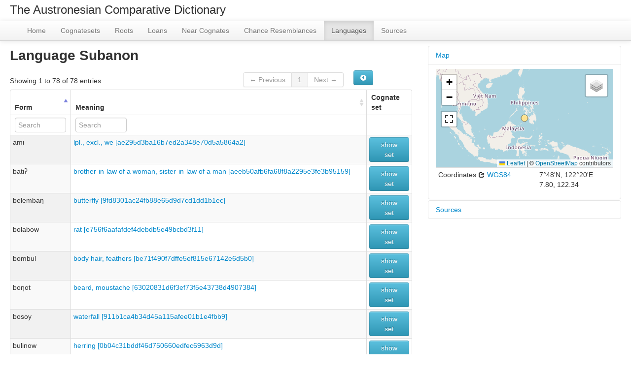

--- FILE ---
content_type: text/html; charset=utf-8
request_url: https://acd.clld.org/languages/19223
body_size: 4282
content:
<!DOCTYPE html>
<html lang="en">
    
    
    <head>
        <meta charset="utf-8">
        <title>
            ACD - Austronesian Comparative Dictionary Online -
            Language Subanon
        </title>
        <meta name="viewport" content="width=device-width, initial-scale=1.0">
        <meta name="description" content="">
        <meta name="author" content="">
        <link rel="shortcut icon"
              href="https://acd.clld.org/clld-static/images/favicon.ico?v=09d100e13044a2eb539ec25f78d7a40a"
              type="image/x-icon" />

        <link href="https://acd.clld.org/clld-static/css/packed.f21c799f.css" rel="stylesheet">

        <script src="https://acd.clld.org/clld-static/js/packed.74d7fd0e.js"></script>

        <link rel="unapi-server" type="application/xml" title="unAPI" href="https://acd.clld.org/unapi">
        <script src="https://acd.clld.org/_js"></script>
         
    </head>
    <body id="r-language">
        
    <div style="font-size: x-large; margin-left: 20px; padding-top: 10px; margin-bottom: 0.5em">
            The Austronesian Comparative Dictionary
    </div>


        <div id="top" class="navbar navbar-static-top">
            <div class="navbar-inner">
                <div class="container-fluid">
                    <a class="btn btn-navbar" data-toggle="collapse" data-target=".nav-collapse">
                        <span class="icon-bar"></span>
                        <span class="icon-bar"></span>
                        <span class="icon-bar"></span>
                    </a>
                     
                    <div class="nav-collapse collapse">
                        <ul class="nav">
                        
                            <li id="menuitem_dataset" class="">
                                <a href="https://acd.clld.org/" title="Home">Home</a>
                            </li>
                        
                            <li id="menuitem_cognatesets" class="">
                                <a href="https://acd.clld.org/cognatesets" title="Cognatesets">Cognatesets</a>
                            </li>
                        
                            <li id="menuitem_roots" class="">
                                <a href="https://acd.clld.org/contributions/Root" title="Roots">Roots</a>
                            </li>
                        
                            <li id="menuitem_loans" class="">
                                <a href="https://acd.clld.org/contributions/Loan" title="Loans">Loans</a>
                            </li>
                        
                            <li id="menuitem_near" class="">
                                <a href="https://acd.clld.org/contributions/Near" title="Near Cognates">Near Cognates</a>
                            </li>
                        
                            <li id="menuitem_noise" class="">
                                <a href="https://acd.clld.org/contributions/Noise" title="Chance Resemblances">Chance Resemblances</a>
                            </li>
                        
                            <li id="menuitem_languages" class="active">
                                <a href="https://acd.clld.org/languages" title="Languages">Languages</a>
                            </li>
                        
                            <li id="menuitem_sources" class="">
                                <a href="https://acd.clld.org/sources" title="Sources">Sources</a>
                            </li>
                        </ul>
                    
                    </div><!--/.nav-collapse -->
                </div>
            </div>
        </div>

        <div class="container-fluid">
            <abbr class="unapi-id" title="https%3A%2F%2Facd.clld.org%2Flanguages%2F19223"></abbr>
                <div class="row-fluid">
                    <div class="span8">
                    








<h2>Language Subanon</h2>

<table id="Forms" cellpadding="0" cellspacing="0" border="0" class="table table-bordered order-column compact stripe">
    <thead>
        <tr>
                    <th>Form</th>
                    <th>Meaning</th>
                    <th>Cognate set</th>
        </tr>
    </thead>
    <thead>
        <tr>
                <th style="text-align: left;">
                            <input type="text" name="name" id="dt-filter-name" value="" placeholder="Search" class="input-small control" />
                </th>
                <th style="text-align: left;">
                            <input type="text" name="Meaning" id="dt-filter-Meaning" value="" placeholder="Search" class="input-small control" />
                </th>
                <th style="text-align: left;">
                        <input type="text" name="d" id="dt-filter-d" value="" class="search_init control" style="display: none;"/>
                </th>
        </tr>
    </thead>
    <tbody>
    </tbody>
</table>
<script>
$(document).ready(function() {
    CLLD.DataTable.init("Forms", "<div class=\"\"><button class=\"btn btn-info dl-widget-IIndex\" data-content=\"&lt;div&gt;&lt;dl&gt;&lt;p&gt;Columns containing numeric data may be filtered giving an upper and/or lower bound in the form &amp;#34;&amp;lt;5&amp;#34; or a range in the form &amp;#34;-2..20&amp;#34;.&lt;/p&gt;&lt;/dl&gt;&lt;/div&gt;\" type=\"button\"><i class=\"icon-info-sign icon-white\"></i></button></div>", {"language": {"paginate": {"next": "Next", "previous": "Previous", "first": "First", "last": "Last"}, "emptyTable": "No data available in table", "info": "Showing _START_ to _END_ of _TOTAL_ entries", "infoEmpty": "Showing 0 to 0 of 0 entries", "infoFiltered": "(filtered from _MAX_ total entries)", "lengthMenu": "Show _MENU_ entries", "loadingRecords": "Loading...", "processing": "Processing...", "search": "Search:", "zeroRecords": "No matching records found"}, "bServerSide": true, "bProcessing": true, "sDom": "<'dt-before-table row-fluid'<'span4'i><'span6'p><'span2'f<'Forms-toolbar'>>r>t<'span4'i><'span6'p>", "bAutoWidth": false, "sPaginationType": "bootstrap", "aoColumns": [{"sName": "name", "sTitle": "Form"}, {"sName": "Meaning", "sTitle": "Meaning"}, {"sName": "d", "sTitle": "Cognate set", "bSearchable": false, "bSortable": false, "sClass": "center", "sType": "html"}], "iDisplayLength": 100, "aLengthMenu": [[50, 100, 200], [50, 100, 200]], "sAjaxSource": "https://acd.clld.org/values?language=19223"});
});
</script>
<script>    $(document).ready(function() {
        $('.dl-widget-IIndex').clickover({
            html: true,
            title: 'Column information',
            placement: 'left',
            trigger: 'click'
        });
    });</script>




                    </div>
                    <div id="sidebar" class="span4">
                        
        
    
    <div class="accordion" id="sidebar-accordion">
        
    <div class="accordion-group">
        <div class="accordion-heading">
            <a class="accordion-toggle" data-toggle="collapse" data-parent="#sidebar-accordion" href="#acc-map" title="click to hide or show Map">
                Map
            </a>
        </div>
        <div id="acc-map" class="accordion-body collapse in">
            <div class="accordion-inner">
                
            <div id="map-container">
    <div id="map" style="position: relative; width: 100%; height: 200px;"> </div>
    <script>$(window).load(function() {CLLD.map("map", {"19223": {"type": "FeatureCollection", "properties": {"layer": ""}, "features": [{"type": "Feature", "properties": {"icon": "[data-uri]", "language": {"pk": 879, "glottocode": "west2557", "group": "WMP", "is_proto": false, "parent_language": null, "jsondata": {}, "id": "19223", "name": "Subanon", "description": null, "markup_description": null, "latitude": 7.79964, "longitude": 122.341}, "name": "Subanon"}, "geometry": {"type": "Point", "coordinates": [122.341, 7.79964]}, "id": "19223"}]}}, {"center": [7.79964, 122.341], "zoom": 3, "no_popup": true, "no_link": true, "sidebar": true});});</script>
</div>

            <div><table class="table table-condensed"><tr><td>Coordinates <a href="https://en.wikipedia.org/wiki/World_Geodetic_System_1984" title="WGS84"><i class="icon-share"></i> WGS84</a></td><td><span>7°48&#39;N, 122°20&#39;E</span><br /><span class="geo">7.80, 122.34</span></td></tr></table></div>
        
            </div>
        </div>
    </div>

        
    <div class="accordion-group">
        <div class="accordion-heading">
            <a class="accordion-toggle" data-toggle="collapse" data-parent="#sidebar-accordion" href="#sources" title="click to hide or show Sources">
                Sources
            </a>
        </div>
        <div id="sources" class="accordion-body collapse">
            <div class="accordion-inner">
                
            <ul>
                <li><a class="Source" href="https://acd.clld.org/sources/reid1971" title="Philippine minor languages: word lists and phonologies">Philippine minor languages: word lists and phonologies</a><br />
                <small><a class="Source" href="https://acd.clld.org/sources/reid1971" title="Reid 1971">Reid 1971</a></small></li>
            </ul>
        
            </div>
        </div>
    </div>

    </div>


                    </div>
                </div>
            <div class="row-fluid">
                <div class="span12">
                <footer>
                
                    <div class="row-fluid" style="padding-top: 15px; border-top: 1px solid black;">
                        <div class="span3">
                            <a href="http://www.eva.mpg.de"
                               title="Max Planck Institute for Evolutionary Anthropology, Leipzig">
                                <img width="80" src="https://acd.clld.org/clldmpg-static/minerva.png" />
                            </a>
                        </div>
                        <div class="span6" style="text-align: center;">
                            
                            <a rel="license" href="http://creativecommons.org/licenses/by/4.0/">
                                <img alt="License" style="border-width:0" src="https://acd.clld.org/clld-static/images/cc-by.png" />
                            </a>
                            <br />
                            
                            <span class="Dataset" href="http://purl.org/dc/dcmitype/Dataset" property="dct:title" rel="dct:type" xmlns:dct="http://purl.org/dc/terms/">ACD - Austronesian Comparative Dictionary Online</span>
                            edited by
                            <span xmlns:cc="https://creativecommons.org/ns#"
                                  property="cc:attributionName"
                                  rel="cc:attributionURL">
                                Blust, Robert &amp; Trussel, Stephen &amp; Smith, Alexander D. &amp; Forkel, Robert
                           </span>
                            
                            <br />
                            is licensed under a
                            <a rel="license" href="http://creativecommons.org/licenses/by/4.0/">
                                Creative Commons Attribution 4.0 International License</a>.
                        </div>
                        <div class="span3" style="text-align: right;">
                                <a class="clld-privacy-policy" href="https://www.eva.mpg.de/privacy-policy.html">Privacy Policy</a><br/>
                            <a class="clld-disclaimer" href="https://acd.clld.org/legal">Disclaimer</a>
                            <br/>
                            <a href="https://github.com/clld/acd">
                                <i class="icon-share">&nbsp;</i>
                                Application source
                                    (bb11b7b)
                                on<br/>
                                <img height="25" src="https://acd.clld.org/clld-static/images/GitHub_Logo.png" />
                            </a>
                        </div>
                    </div>
                
                </footer>
                </div>
            </div>
        </div>

        <div id="Modal" class="modal hide fade" tabindex="-1" role="dialog" aria-labelledby="ModalLabel" aria-hidden="true">
            <div class="modal-header">
                <button type="button" class="close" data-dismiss="modal" aria-hidden="true">×</button>
                <h3 id="ModalLabel"></h3>
            </div>
            <div id="ModalBody" class="modal-body">
            </div>
        </div>

        <script>
             
        </script>
    </body>
</html>
